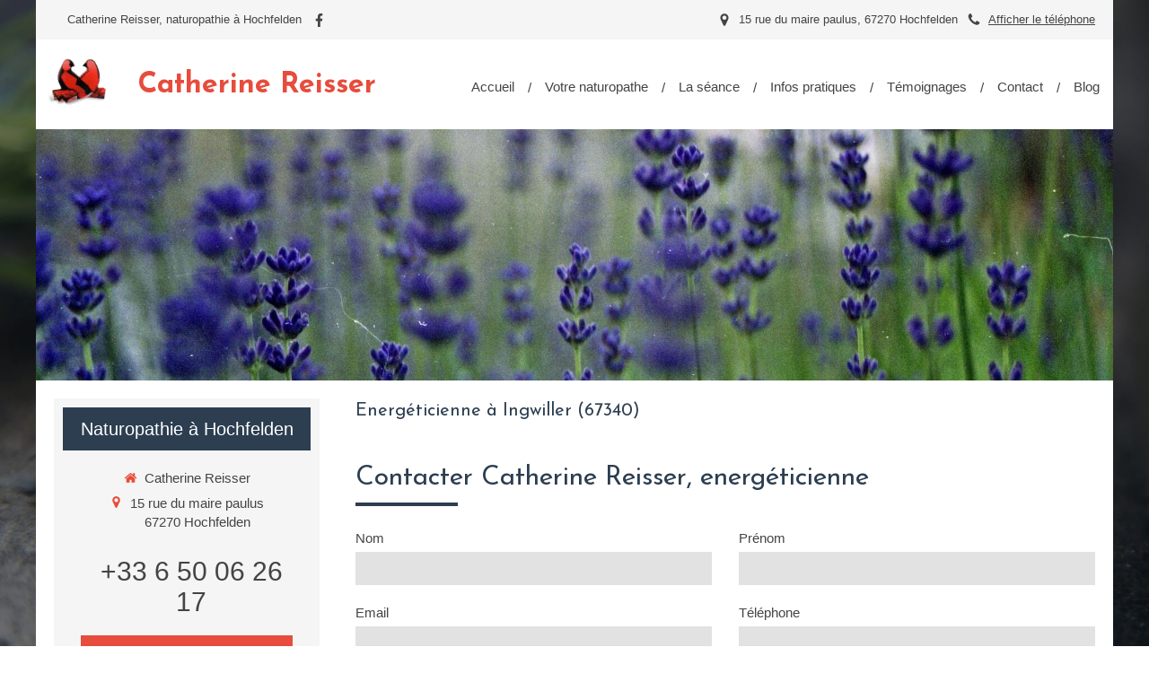

--- FILE ---
content_type: text/css
request_url: https://www.naturopathe-hochfelden.fr/site/3hvkUX_WRTeuYJJ1CJYOeg/styles/1769012435/dynamic-styles.css
body_size: 7041
content:
@import"https://fonts.googleapis.com/css?family=Josefin+Sans:300,300i,400,400i,700,700i";#top-bar-mobile:not(.with-bg-color),#top-bar-mobile:not(.with-bg-color) .top-bar-item-menu a{color:#444}#body-container{background:#fff;color:#444}body.theme_wide #header_wrapper{background:#fff}body.theme_boxed #header_wrapper_inner{background:#fff}#mobile-wrapper,#header2{background:#fff}#menu .element-menu a.menu-tab-element,#menu .element-menu .element-folder{color:#444}#menu .element-menu a.menu-tab-element:after,#menu .element-menu .element-folder:after{color:#444 !important}#menu .element-menu a.menu-tab-element:hover,#menu li:hover .element-folder{color:#e3d8c9 !important}#menu .menu-tab-container.selected a.menu-tab-element,#menu li.subselected .element-folder{color:#e74c3c !important}#menu .menu-level-1{background:#fff !important}#menu .menu-level-1:before{border-color:rgba(0,0,0,0) rgba(0,0,0,0) #fff rgba(0,0,0,0)}#menu .menu-level-1 a:hover,#menu .menu-level-1 .selected a{color:#e74c3c}#body-container-inner{background:#fff}#aside1,#aside2{background:#fff}#footer,#subfooter{background:#2c3e50}.mobile-menu-button-open .text-open svg line,.mobile-menu-button-open .text-close svg line,.mobile-menu-button-close .text-open svg line,.mobile-menu-button-close .text-close svg line{stroke:#444}nav.menu-mobile li.menu-mobile-element .menu-tab-element .folder-label-opener span svg line{stroke:#e74c3c}.mobile-menu-button-open,#backtotop{background:#fff;color:#444}.mobile-menu-button-open{border:1px solid #2c3e50}header.header-mobile{background:#fff}header.header-mobile nav,.mobile-menu-button-open{background:rgba(150,150,150,.2)}header.header-mobile nav a{color:#2c3e50}header.header-mobile nav a svg{fill:#2c3e50}nav.menu-mobile{background:#fff}nav.menu-mobile li.menu-mobile-element .menu-tab-element,nav.menu-mobile .link-text{color:#444}nav.menu-mobile li.menu-mobile-element .menu-tab-element svg{fill:#444}nav.menu-mobile li.menu-mobile-element .menu-tab-element.active{color:#e74c3c}nav.menu-mobile li.menu-mobile-element .menu-tab-element.active svg{fill:#e74c3c}nav.menu-mobile .mobile-subdata .mobile-hours{color:#444}nav.menu-mobile .call-to-actions a{color:#444}nav.menu-mobile .call-to-actions a svg{fill:#444}nav.menu-mobile::-webkit-scrollbar{background-color:rgba(155,155,155,.3);border-left:1px solid #ddd;box-shadow:inset 0 0 5px rgba(0,0,0,.3)}nav.menu-mobile::-webkit-scrollbar:vertical{width:10px}nav.menu-mobile::-webkit-scrollbar:horizontal{height:10px}nav.menu-mobile::-webkit-scrollbar-thumb:vertical,::-webkit-scrollbar-thumb:horizontal{background:rgba(0,0,0,.5);-webkit-border-radius:100px;-moz-border-radius:100px;-ms-border-radius:100px;-o-border-radius:100px;border-radius:100px;background-clip:padding-box;border:2px solid rgba(0,0,0,0);min-height:10px}nav.menu-mobile::-webkit-scrollbar-button:horizontal,nav.menu-mobile::-webkit-scrollbar-button:horizontal:decrement,nav.menu-mobile::-webkit-scrollbar-button:vertical,nav.menu-mobile::-webkit-scrollbar-button:vertical:decrement{display:none}nav.menu-mobile::-webkit-scrollbar-corner{background:#fff}section#page404 h2{color:#e74c3c}#top-bar .clickable-zone.top-bar-item-link .content-link,#top-bar.container-dark .clickable-zone.top-bar-item-menu a,#top-bar.container-light .container-dark .clickable-zone.top-bar-item-menu a,#top-bar-mobile .clickable-zone.top-bar-item-link .content-link,#top-bar-mobile.container-dark .clickable-zone.top-bar-item-menu a,#top-bar-mobile.container-light .container-dark .clickable-zone.top-bar-item-menu a {color:#fff}#top-bar.container-light .clickable-zone.top-bar-item-menu a,#top-bar.container-dark .container-light .clickable-zone.top-bar-item-menu a,#top-bar-mobile.container-light .clickable-zone.top-bar-item-menu a,#top-bar-mobile.container-dark .container-light .clickable-zone.top-bar-item-menu a{color:#444}#top-bar .hoverable-zone .top-bar-tooltip-info,#top-bar-mobile .hoverable-zone .top-bar-tooltip-info {color:#444}#backtotop:hover{background:#e74c3c;color:#fff}.container-dark,.container-dark a:not(.forced-color):not(.sb-bloc-inner),.container-light .container-dark a:not(.forced-color):not(.sb-bloc-inner),.container-dark .container-light .container-dark a:not(.forced-color):not(.sb-bloc-inner){color:#fff}.container-light,.container-light a:not(.forced-color):not(.sb-bloc-inner),.container-dark .container-light a:not(.forced-color):not(.sb-bloc-inner),.container-light .container-dark .container-light a:not(.forced-color):not(.sb-bloc-inner){color:#444}.container-dark .element-toggle-container .element-icon-container svg,.container-light .container-dark .element-toggle-container .element-icon-container svg,.container-dark .container-light .container-dark .element-toggle-container .element-icon-container svg{fill:#fff}.container-light .element-title,.container-dark .container-light .element-title,.container-light .container-dark .container-light .element-title{color:#2c3e50}.container-dark .element-title,.container-light .container-dark .element-title,.container-dark .container-light .container-dark .element-title{color:#fff}.container-light .sb-vi-form .sb-vi-form-input,.container-dark .container-light .sb-vi-form .sb-vi-form-input,.container-light .container-dark .container-light .sb-vi-form .sb-vi-form-input{color:#444}.container-dark .sb-vi-form .sb-vi-form-input,.container-light .container-dark .sb-vi-form .sb-vi-form-input,.container-dark .container-light .container-dark .sb-vi-form .sb-vi-form-input{color:#fff}.container-light .sb-vi-form .sb-vi-form-input:focus,.container-light .sb-vi-form .sb-vi-form-input.sb-vi-select-open,.container-dark .container-light .sb-vi-form .sb-vi-form-input:focus,.container-dark .container-light .sb-vi-form .sb-vi-form-input.sb-vi-select-open,.container-light .container-dark .container-light .sb-vi-form .sb-vi-form-input:focus.sb-vi-select-open,.container-light .container-dark .container-light .sb-vi-form .sb-vi-form-input:focus{border-color:#e74c3c}.container-dark .sb-vi-form .sb-vi-form-input:focus,.container-dark .sb-vi-form .sb-vi-form-input.sb-vi-select-open,.container-light .container-dark .sb-vi-form .sb-vi-form-input:focus,.container-light .container-dark .sb-vi-form .sb-vi-form-input.sb-vi-select-open,.container-dark .container-light .container-dark .sb-vi-form .sb-vi-form-input.sb-vi-select-open,.container-dark .container-light .container-dark .sb-vi-form .sb-vi-form-input:focus{border-color:#e3d8c9}.container-dark .form-input-file .form-input-file-progress,.container-light .container-dark .form-input-file .form-input-file-progress,.container-dark .container-light .container-dark .form-input-file .form-input-file-progress{background:#2c3e50}.container-dark .form-input-file .form-input-file-progress .form-input-file-progressbar,.container-light .container-dark .form-input-file .form-input-file-progress .form-input-file-progressbar,.container-dark .container-light .container-dark .form-input-file .form-input-file-progress .form-input-file-progressbar{background:#e3d8c9}.container-light .form-input-file .form-input-file-progress,.container-dark .container-light .form-input-file .form-input-file-progress,.container-light .container-dark .container-light .form-input-file .form-input-file-progress{background:#fff}.container-light .form-input-file .form-input-file-progress .form-input-file-progressbar,.container-dark .container-light .form-input-file .form-input-file-progress .form-input-file-progressbar,.container-light .container-dark .container-light .form-input-file .form-input-file-progress .form-input-file-progressbar{background:#e74c3c}.container-light .sb-vi-form .sb-vi-result-autocompletion-styled li,.container-dark .container-light .sb-vi-form .sb-vi-result-autocompletion-styled li,.container-light .container-dark .container-light .sb-vi-form .sb-vi-result-autocompletion-styled li{background:#fff}.container-light .sb-vi-form .sb-vi-result-autocompletion-styled li:hover,.container-dark .container-light .sb-vi-form .sb-vi-result-autocompletion-styled li:hover,.container-light .container-dark .container-light .sb-vi-form .sb-vi-result-autocompletion-styled li:hover{background:#e74c3c;color:#fff;border-color:#fff}.container-dark .sb-vi-form .sb-vi-result-autocompletion-styled li,.container-light .container-dark .sb-vi-form .sb-vi-result-autocompletion-styled li,.container-dark .container-light .container-dark.sb-vi-form .sb-vi-result-autocompletion-styled li{background:#2c3e50}.container-dark .sb-vi-form .sb-vi-result-autocompletion-styled li:hover,.container-light .container-dark .sb-vi-form .sb-vi-result-autocompletion-styled li:hover,.container-dark .container-light .container-dark .sb-vi-form .sb-vi-result-autocompletion-styled li:hover{background:#e3d8c9;color:#fff;border-color:#fff}.container-dark .element-contact:not(.contact-xl) svg,.container-light .container-dark .element-contact:not(.contact-xl) svg,.container-dark .container-light .container-dark .element-contact:not(.contact-xl) svg{fill:#e3d8c9}.container-light .element-contact:not(.contact-xl) svg,.container-dark .container-light .element-contact:not(.contact-xl) svg,.container-light .container-dark .container-light .element-contact:not(.contact-xl) svg{fill:#e74c3c}.container-light .element-social-links-group .link-buttons-skin-basic .element-social-item path,.container-dark .container-light .element-social-links-group .link-buttons-skin-basic .element-social-item path,.container-light .container-dark .container-light .element-social-links-group .link-buttons-skin-basic .element-social-item path{fill:#444}.container-dark .element-social-links-group .link-buttons-skin-basic .element-social-item path,.container-light .container-dark .element-social-links-group .link-buttons-skin-basic .element-social-item path,.container-dark .container-light .container-dark .element-social-links-group .link-buttons-skin-basic .element-social-item path{fill:#fff}.container-light .element-social-links-group .link-buttons-skin-circle .element-social-item,.container-dark .container-light .element-social-links-group .link-buttons-skin-circle .element-social-item,.container-light .container-dark .container-light .element-social-links-group .link-buttons-skin-circle .element-social-item,.container-light .element-social-links-group .link-buttons-skin-square .element-social-item,.container-dark .container-light .element-social-links-group .link-buttons-skin-square .element-social-item,.container-light .container-dark .container-light .element-social-links-group .link-buttons-skin-square .element-social-item {background-color:#444}.container-light .element-social-links-group .link-buttons-skin-circle .element-social-item path,.container-dark .container-light .element-social-links-group .link-buttons-skin-circle .element-social-item path,.container-light .container-dark .container-light .element-social-links-group .link-buttons-skin-circle .element-social-item path,.container-light .element-social-links-group .link-buttons-skin-square .element-social-item path,.container-dark .container-light .element-social-links-group .link-buttons-skin-square .element-social-item path,.container-light .container-dark .container-light .element-social-links-group .link-buttons-skin-square .element-social-item path {fill:#fff}.container-dark .element-social-links-group .link-buttons-skin-circle .element-social-item,.container-light .container-dark .element-social-links-group .link-buttons-skin-circle .element-social-item,.container-dark .container-light .container-dark .element-social-links-group .link-buttons-skin-circle .element-social-item,.container-dark .element-social-links-group .link-buttons-skin-square .element-social-item,.container-light .container-dark .element-social-links-group .link-buttons-skin-square .element-social-item,.container-dark .container-light .container-dark .element-social-links-group .link-buttons-skin-square .element-social-item {background-color:#fff}.container-dark .element-social-links-group .link-buttons-skin-circle .element-social-item path,.container-light .container-dark .element-social-links-group .link-buttons-skin-circle .element-social-item path,.container-dark .container-light .container-dark .element-social-links-group .link-buttons-skin-circle .element-social-item path,.container-dark .element-social-links-group .link-buttons-skin-square .element-social-item path,.container-light .container-dark .element-social-links-group .link-buttons-skin-square .element-social-item path,.container-dark .container-light .container-dark .element-social-links-group .link-buttons-skin-square .element-social-item path {fill:#444}.container-light .element-social-links-group .link-buttons-skin-circle.color-type-skin_4 .element-social-item:hover path,.container-dark .container-light .element-social-links-group .link-buttons-skin-circle.color-type-skin_4 .element-social-item :hover path,.container-light .container-dark .container-light .element-social-links-group .link-buttons-skin-circle.color-type-skin_4 .element-social-item :hover path,.container-light .element-social-links-group .link-buttons-skin-square.color-type-skin_4 .element-social-item :hover path,.container-dark .container-light .element-social-links-group .link-buttons-skin-square.color-type-skin_4 .element-social-item :hover path,.container-light .container-dark .container-light .element-social-links-group .link-buttons-skin-square.color-type-skin_4 .element-social-item:hover path {fill:#444}.container-dark .element-social-links-group .link-buttons-skin-circle.color-type-skin_4 .element-social-item path,.container-light .container-dark .element-social-links-group .link-buttons-skin-circle.color-type-skin_4 .element-social-item path,.container-dark .container-light .container-dark .element-social-links-group .link-buttons-skin-circle.color-type-skin_4 .element-social-item path,.container-dark .element-social-links-group .link-buttons-skin-square.color-type-skin_4 .element-social-item path,.container-light .container-dark .element-social-links-group .link-buttons-skin-square.color-type-skin_4 .element-social-item path,.container-dark .container-light .container-dark .element-social-links-group .link-buttons-skin-square.color-type-skin_4 .element-social-item path {fill:#fff}.element-social-links-group .link-buttons-skin-circle.color-type-skin_2 .element-social-item:hover,.element-social-links-group .link-buttons-skin-square.color-type-skin_2 .element-social-item:hover{background-color:#e74c3c}.element-social-links-group .link-buttons-skin-basic.color-type-skin_2 .element-social-item:hover path{fill:#e74c3c}.element-social-links-group .link-buttons-skin-circle.color-type-skin_2 .element-social-item:hover path,.element-social-links-group .link-buttons-skin-square.color-type-skin_2 .element-social-item:hover path{fill:#fff}.container-light .sb-vi-form .sb-vi-form-group-checkbox label.checked:after,.container-dark .container-light .sb-vi-form .sb-vi-form-group-checkbox label.checked:after,.container-light .container-dark .container-light .sb-vi-form .sb-vi-form-group-checkbox label.checked:after{color:#e74c3c}.container-dark .sb-vi-form .sb-vi-form-group-checkbox label.checked:after,.container-light .container-dark .sb-vi-form .sb-vi-form-group-checkbox label.checked:after,.container-dark .container-light .container-dark .sb-vi-form .sb-vi-form-group-checkbox label.checked:after{color:#e3d8c9}.container-light .sb-vi-form .sb-vi-form-group-radio label.active:after,.container-dark .container-light .sb-vi-form .sb-vi-form-group-radio label.active:after,.container-light .container-dark .container-light .sb-vi-form .sb-vi-form-group-radio label.active:after{background:#e74c3c}.container-dark .sb-vi-form .sb-vi-form-group-radio label.active:after,.container-light .container-dark .sb-vi-form .sb-vi-form-group-radio label.active:after,.container-dark .container-light .container-dark .sb-vi-form .sb-vi-form-group-radio label.active:after{background:#e3d8c9}.container-light .element-review-display .element-review-title,.container-dark .container-light .element-review-display .element-review-title,.container-light .container-dark .container-light .element-review-display .element-review-title{color:#2c3e50}.container-dark .element-review-display .element-review-title,.container-light .container-dark .element-review-display .element-review-title,.container-dark .container-light .container-dark .element-review-display .element-review-title{color:#fff}.container-dark .element-review-display .reviews-list .review.bubble .review-inner .element-review-content:after,.container-light .container-dark .element-review-display .reviews-list .review.bubble .review-inner .element-review-content:after,.container-dark .container-light .container-dark .element-review-display .reviews-list .review.bubble .review-inner .element-review-content:after{display:none}.container-dark .element-title a:hover h1,.container-dark .element-title a:hover h2,.container-dark .element-title a:hover h3,.container-dark .element-title a:hover h4,.container-light .container-dark .element-title a:hover h1,.container-light .container-dark .element-title a:hover h2,.container-light .container-dark .element-title a:hover h3,.container-light .container-dark .element-title a:hover h4,.container-dark .container-light .container-dark .element-title a:hover h1,.container-dark .container-light .container-dark .element-title a:hover h2,.container-dark .container-light .container-dark .element-title a:hover h3,.container-dark .container-light .container-dark .element-title a:hover h4{color:#e3d8c9}.container-light .element-title a:hover h1,.container-light .element-title a:hover h2,.container-light .element-title a:hover h3,.container-light .element-title a:hover h4,.container-dark .container-light .element-title a:hover h1,.container-dark .container-light .element-title a:hover h2,.container-dark .container-light .element-title a:hover h3,.container-dark .container-light .element-title a:hover h4,.container-light .container-dark .container-light .element-title a:hover h1,.container-light .container-dark .container-light .element-title a:hover h2,.container-light .container-dark .container-light .element-title a:hover h3,.container-light .container-dark .container-light .element-title a:hover h4{color:#e74c3c}.container-light .element-review-display .reviews-average p,.container-dark .container-light .element-review-display .reviews-average p,.container-light .container-dark .container-light .element-review-display .reviews-average p{color:#444}.container-dark .element-review-display .reviews-average p,.container-light .container-dark .element-review-display .reviews-average p,.container-dark .container-light .container-dark .element-review-display .reviews-average p{color:#fff}.container-light .element-review-display .element-review-summary,.container-dark .container-light .element-review-display .element-review-summary,.container-light .container-dark .container-light .element-review-display .element-review-summary{color:#444}.container-dark .element-review-display .element-review-summary,.container-light .container-dark .element-review-display .element-review-summary,.container-dark .container-light .container-dark .element-review-display .element-review-summary{color:#fff}.container-dark .element-review-display .element-review-publish,.container-light .container-dark .element-review-display .element-review-publish,.container-dark .container-light .container-dark .element-review-display .element-review-publish{color:hsla(0,0%,100%,.7) !important}.container-light .element-review-display .review.sticker .review-inner,.container-dark .container-light .element-review-display .review.sticker .review-inner,.container-light .container-dark .container-light .element-review-display .review.sticker .review-inner{background:#fff}.container-dark .element-review-display .review.sticker .review-inner,.container-light .container-dark .element-review-display .review.sticker .review-inner,.container-dark .container-light .container-dark .element-review-display .review.sticker .review-inner{background:#2c3e50}.element-review-display .element-review-rate{color:#e3d8c9}.element-review-display .reviews-stats .review-percent{background-color:#e74c3c}.element-review-display .reviews-average .reviews-average-note{color:#e74c3c}.container-light .element-review-form .rating .fa-star,.container-dark .container-light .element-review-form .rating .fa-star,.container-light .container-dark .container-light .element-review-form .rating .fa-star{color:#e74c3c}.container-dark .element-review-form .rating .fa-star,.container-light .container-dark .element-review-form .rating .fa-star,.container-dark .container-light .container-dark .element-review-form .rating .fa-star{color:#e3d8c9}.container-light .link-text,.container-dark .container-light .link-text,.container-light .container-dark .container-light .link-text{color:#e74c3c}.container-light .link-text.link-text-light,.container-dark .container-light .link-text.link-text-light,.container-light .container-dark .container-light .link-text.link-text-light{color:#e74c3c}.container-light .link-text.link-text-dark,.container-dark .container-light .link-text.link-text-dark,.container-light .container-dark .container-light .link-text.link-text-dark{color:#444}.container-dark .link-text,.container-light .container-dark .link-text,.container-dark .container-light .container-dark .link-text{color:#fff}.container-light .element-text a:hover,.container-dark .container-light .element-text a:hover,.container-light .container-dark .container-light .element-text a:hover,.container-light .link-text:hover,.container-dark .container-light .link-text:hover,.container-light .container-dark .container-light .link-text:hover{color:#e74c3c}.container-dark .element-text a:hover,.container-light .container-dark .element-text a:hover,.container-dark .container-light .container-dark .element-text a:hover,.container-dark .link-text:hover,.container-light .container-dark .link-text:hover,.container-dark .container-light .container-dark .link-text:hover{color:#fff}.container-dark .container-light .container-dark .element-menu .menu-tabs>.menu-tab-container>.menu-level-container,.container-light .container-dark .element-menu .menu-tabs>.menu-tab-container>.menu-level-container,.container-dark .element-menu .menu-tabs>.menu-tab-container>.menu-level-container{background-color:#2c3e50}.container-light .container-dark .container-light .element-menu .menu-tabs>.menu-tab-container>.menu-level-container,.container-dark .container-light .element-menu .menu-tabs>.menu-tab-container>.menu-level-container,.container-light .element-menu .menu-tabs>.menu-tab-container>.menu-level-container{background-color:#fff}.element-menu>.menu-horizontal.menu-tabs-links .menu-tabs>.menu-tab-container>.menu-level-container .link-text{color:#444}.element-menu>.menu-horizontal.menu-tabs-links .menu-tabs>.menu-tab-container>.menu-level-container .link-text:hover{color:#e74c3c}.element-pricing-table.view_type10 .element-pricing-table-row{background-color:rgba(227,216,201,.1)}#mobile-wrapper .header-mobile{border-bottom:3px solid #e74c3c}#mobile-wrapper .header-mobile .header-mobile-button button{color:#fff}#mobile-wrapper .header-mobile .menu-mobile-button-open{background:#2c3e50;fill:#fff}#mobile-wrapper .menu-mobile{background:#2c3e50}#mobile-wrapper .menu-mobile .menu-mobile-element .element-folder,#mobile-wrapper .menu-mobile .menu-mobile-element .folder-label-opener,#mobile-wrapper .menu-mobile .menu-mobile-element a{color:#fff;background:#2c3e50}#mobile-wrapper .menu-mobile .menu-mobile-element svg{fill:#fff}#mobile-wrapper .menu-mobile-button-close{fill:#fff;background:#e74c3c !important}#mobile-wrapper .menu-mobile .menu-mobile-element a:hover,#mobile-wrapper .menu-mobile .menu-mobile-element a.active,#mobile-wrapper .menu-mobile .menu-mobile-element .folder-label-opener:hover{background:#e74c3c;color:#fff}.container-light .element-hours .element-hours-day-label,.container-dark .container-light .element-hours .element-hours-day-label,.container-light .container-dark .container-light .element-hours .element-hours-day-label{border-right:2px solid #e74c3c}.container-dark .element-hours .element-hours-day-label,.container-light .container-dark .element-hours .element-hours-day-label,.container-dark .container-light .container-dark .element-hours .element-hours-day-label{border-right:2px solid #e3d8c9}.element-partner .view-mosaic .partner-item .partner-item-name a{color:#444 !important}.element-partner .view-mosaic .partner-item:hover .partner-item-name a{background:#e74c3c;color:#fff !important}.element-partner .view-scroll .element-partner-item-name{background:#2c3e50}.element-partner .view-scroll .element-partner-item-name h3{color:#fff !important}.element-partner .view-scroll .element-partner-item-slick{border:1px solid #2c3e50}.element-faq .thumbnails-wrapper.design-4 .question-thumbnail{border-color:#e74c3c !important}.element-blog-element-categories-list .category-label{background-color:#2c3e50;color:#fff !important}.element-blog-element-categories-list a:hover,.element-blog-element-archive a:hover{color:#e74c3c}.element-blog-element-tags-list .tag-label{background-color:#2c3e50;color:#fff !important}.element-blog-element-tags-list .view-vertical a:hover,.element-blog-element-tags-list .view-horizontal a:hover{color:#e74c3c}.element-blog-element-tags-list .view-cloud a:hover{color:#e74c3c}.element-blog-element-searchbar .sb-vi-form-input:focus{border-color:#e74c3c}.element-blog-element-searchbar .sb-vi-input-group-btn button{background:#e74c3c;color:#fff}.element-blog-element-searchbar .sb-vi-input-group-btn button:hover{background:#2c3e50}.related-article h4{color:#2c3e50 !important}.related-article h4:hover{color:#e74c3c !important}.blog-article-content .read-more a:hover{color:#e74c3c}#blog-wrapper .page-index-pagination a:hover,#blog-wrapper .page-index-pagination a.selected{color:#e74c3c}.element-slider[data-view-type=view_type_3] .arrow:hover{background:#e74c3c !important}.element-slider[data-view-type=view_type_8] li.slick-active button{background:#e74c3c !important}.element-slider[data-view-type=view_type_9] li.slick-active{background:#e74c3c !important}.container-dark .container-light .container-dark .element-newsletter .sb-vi-btn,.container-light .container-dark .element-newsletter .sb-vi-btn,.container-dark .element-newsletter .sb-vi-btn{background:#e3d8c9 !important;color:#fff !important}.container-light .container-dark .container-light .element-newsletter .sb-vi-btn,.container-dark .container-light .element-newsletter .sb-vi-btn,.container-light .element-newsletter .sb-vi-btn{background:#e74c3c !important;color:#fff !important}.element-newsletter .sb-vi-btn:hover{background:#444 !important}.element-lead-generation-form .selectize-dropdown .optgroup-header{color:#e3d8c9}.container-dark .element-figure .figure-number,.container-light .container-dark .element-figure .figure-number,.container-dark .container-light .container-dark .element-figure .figure-number{color:#fff;fill:#fff}.container-light .element-figure .figure-number,.container-dark .container-light .element-figure .figure-number,.container-light .container-dark .container-light .element-figure .figure-number{color:#e74c3c;fill:#e74c3c}.container-dark .element-figure .figure-legend,.container-light .container-dark .element-figure .figure-legend,.container-dark .container-light .container-dark .element-figure .figure-legend{color:#fff}.container-light .element-figure .figure-legend,.container-dark .container-light .element-figure .figure-legend,.container-light .container-dark .container-light .element-figure .figure-legend{color:#2c3e50}.container-light .element-figure .circle-container,.container-dark .container-light .element-figure .circle-container,.container-light .container-dark .container-light .element-figure .circle-container,.container-light .element-figure .circle-bar,.container-dark .container-light .element-figure .circle-bar,.container-light .container-dark .container-light .element-figure .circle-bar{stroke:#e74c3c}.container-dark .element-figure .circle-container,.container-light .container-dark .element-figure .circle-container,.container-dark .container-light .container-dark .element-figure .circle-container,.container-dark .element-figure .circle-bar,.container-light .container-dark .element-figure .circle-bar,.container-dark .container-light .container-dark .element-figure .circle-bar{stroke:#e3d8c9}.container-dark .element-figure .progress-bar-inner,.container-light .container-dark .element-figure .progress-bar-inner,.container-dark .container-light .container-dark .element-figure .progress-bar-inner{background-color:#e3d8c9}.container-light .element-figure .progress-bar-inner,.container-dark .container-light .element-figure .progress-bar-inner,.container-light .container-dark .container-light .element-figure .progress-bar-inner{background-color:#e74c3c}.container-dark .element-figure .progress-bar-container,.container-light .container-dark .element-figure .progress-bar-container,.container-dark .container-light .container-dark .element-figure .progress-bar-container{background-color:rgba(227,216,201,.5)}.container-light .element-figure .progress-bar-container,.container-dark .container-light .element-figure .progress-bar-container,.container-light .container-dark .container-light .element-figure .progress-bar-container{background-color:rgba(231,76,60,.5)}.element-map-standard .enlarge-map,.element-map-advanced .enlarge-map,.element-map-itinerary .enlarge-map{background-color:#e74c3c;color:#fff}.container-light .element-file .skin_advanced_1 svg,.container-dark .container-light .element-file .skin_advanced_1 svg,.container-light .container-dark .container-light .element-file .skin_advanced_1 .svg-container{color:#444}.container-dark .element-file .skin_advanced_1 svg,.container-light .container-dark .element-file .skin_advanced_1 svg,.container-dark .container-light .container-dark .element-file .skin_advanced_1 .svg-container{color:#444}.container-dark .element-file .skin_advanced_2 a,.container-light .container-dark .element-file .skin_advanced_2 a,.container-dark .container-light .container-dark .element-file .skin_advanced_2 a{color:#fff !important}.container-dark .element-file .skin_advanced_2 a:hover,.container-light .container-dark .element-file .skin_advanced_2 a:hover,.container-dark .container-light .container-dark .element-file .skin_advanced_2 a:hover{color:#e3d8c9 !important}.container-light .element-file .skin_advanced_3 a,.container-dark .container-light .element-file .skin_advanced_3 a,.container-light .container-dark .container-light .element-file .skin_advanced_3 a{background-color:#e74c3c;color:#fff}.container-dark .element-file .skin_advanced_3 a,.container-light .container-dark .element-file .skin_advanced_3 a,.container-dark .container-light .container-dark .element-file .skin_advanced_3 a{background-color:#e3d8c9;color:#fff}.container-dark .element-file .skin_advanced_4 svg,.container-light .container-dark .element-file .skin_advanced_4 .svg-container,.container-dark .container-light .container-dark .element-file .skin_advanced_4 .svg-container{color:#fff}.container-dark .element-file .skin_advanced_4 small,.container-light .container-dark .element-file .skin_advanced_4 small,.container-dark .container-light .container-dark .element-file .skin_advanced_4 small{color:#e3d8c9}.container-dark .element-file .skin_advanced_4 .svg-container,.container-light .container-dark .element-file .skin_advanced_4 .svg-container,.container-dark .container-light .container-dark .element-file .skin_advanced_4 .svg-container{border:2px solid #e3d8c9;background:#e3d8c9}.container-light .element-file .skin_advanced_4 .svg-container,.container-dark .container-light .element-file .skin_advanced_4 .svg-container,.container-light .container-dark .container-light .element-file .skin_advanced_4 .svg-container{color:#fff}.container-light .element-file .skin_advanced_4 small,.container-dark .container-light .element-file .skin_advanced_4 small,.container-light .container-dark .container-light .element-file .skin_advanced_4 small{color:#e74c3c}.container-light .element-file .skin_advanced_4 .svg-container,.container-dark .container-light .element-file .skin_advanced_4 .svg-container,.container-light .container-dark .container-light .element-file .skin_advanced_4 .svg-container{border:2px solid #e74c3c;background:#e74c3c}.container-light .element-file .skin_advanced_5 .svg-container,.container-dark .container-light .element-file .skin_advanced_5 .svg-container,.container-light .container-dark .container-light .element-file .skin_advanced_5 .svg-container{background:#e74c3c;color:#fff}.container-dark .element-file .skin_advanced_5 .svg-container,.container-light .container-dark .element-file .skin_advanced_5 .svg-container,.container-dark .container-light .container-dark .element-file .skin_advanced_5 .svg-container{background:#e3d8c9;color:#fff}.container-light .element-file table tr:hover td,.container-dark .container-light .element-file table tr:hover td,.container-light .container-dark .container-light .element-file table tr:hover td {color:#e74c3c}.container-dark .element-file table tr:hover td,.container-light .container-dark .element-file table tr:hover td,.container-dark .container-light .container-dark .element-file table tr:hover td {color:#e3d8c9}.container-dark .element-title h1,.container-dark .element-title h1 span,.container-light .container-dark .element-title h1,.container-light .container-dark .element-title h1 span,.container-dark .container-light .container-dark .element-title h1,.container-dark .container-light .container-dark .element-title h1 span,.container-dark .element-title h2,.container-dark .element-title h2 span,.container-light .container-dark .element-title h2,.container-light .container-dark .element-title h2 span,.container-dark .container-light .container-dark .element-title h2,.container-dark .container-light .container-dark .element-title h2 span,.container-dark .element-title h3,.container-dark .element-title h3 span,.container-light .container-dark .element-title h3,.container-light .container-dark .element-title h3 span,.container-dark .container-light .container-dark .element-title h3,.container-dark .container-light .container-dark .element-title h3 span,.container-dark .element-title h4,.container-dark .element-title h4 span,.container-light .container-dark .element-title h4,.container-light .container-dark .element-title h4 span,.container-dark .container-light .container-dark .element-title h4,.container-dark .container-light .container-dark .element-title h4 span{color:#fff}body.theme_boxed #body-container-inner,body.theme_boxed #header_wrapper_inner{max-width:1200px;margin:auto}body.theme_wide #top-bar-inner-content,body.theme_wide #header_wrapper_inner,body.theme_wide .element-absolute-container,body.has_no_aside #h1 .sb-bloc,body .section>.sb-bloc-level-0>.sb-bloc-inner>.subcontainers,body .section>.sb-bloc-level-0>.subcontainers,body .section>.sb-bloc-inner>.subcontainers,body .section>.subcontainers,body .element-absolute-container .element-static-container>.tree-container,#blog-wrapper #center_inner,body.theme_wide #subfooter>.sb-row{max-width:1000px;margin:auto}body.theme_wide.has_aside #center{max-width:1020px;margin:auto}@media screen and (min-width: 1000px){#top-bar-inner-content{padding:0 !important}}.element-link .sb-vi-btn{border:2px solid rgba(0,0,0,0);padding:8px 20px;transition:200ms ease-in-out;-webkit-transition:200ms ease-in-out;-moz-transition:200ms ease-in-out;border-radius:0 !important}.element-link .sb-vi-btn{transition:200ms ease-in-out;-webkit-transition:200ms ease-in-out;-moz-transition:200ms ease-in-out}.element-link .sb-vi-btn.skin_1{color:#fff !important;background-color:#e74c3c}.element-link .sb-vi-btn.skin_1:hover{color:#fff !important;border-color:#e74c3c !important;background-color:#2c3e50 !important}.element-link .sb-vi-btn.skin_2{color:#fff !important;background-color:#2c3e50}.element-link .sb-vi-btn.skin_2:hover{color:#fff !important;border-color:#2c3e50 !important;background-color:#e74c3c !important}.element-link .sb-vi-btn.skin_3{color:#fff !important;background-color:#e3d8c9}.element-link .sb-vi-btn.skin_3:hover{color:#fff !important;border-color:#e3d8c9 !important;background-color:#2c3e50 !important}.element-link .sb-vi-btn.skin_4{color:#fff !important;background-color:#5cb85c}.element-link .sb-vi-btn.skin_4:hover{color:#fff !important;border-color:#5cb85c !important;background-color:#449d44 !important}.element-link .sb-vi-btn.skin_5{color:#333 !important;background-color:#e6e6e6}.element-link .sb-vi-btn.skin_5:hover{color:#fff !important;border-color:#e6e6e6 !important;background-color:#adadad !important}#aside1 .element-title.theme-skin h2,#aside2 .element-title.theme-skin h2{padding-bottom:10px;margin-bottom:15px}.element-title.theme-skin h2{position:relative;display:inline-block;padding-bottom:10px;margin-bottom:5px !important}.element-title.theme-skin h2:before{content:"";position:absolute;left:0;right:80%;height:.15em;bottom:0}.element-title.theme-skin.sb-vi-text-center h2:before{left:43%;right:43%}.element-title.theme-skin.sb-vi-text-right h2:before{right:0;left:80%}.container-light .element-title.theme-skin h2:before,.container-dark .container-light .element-title.theme-skin h2:before,.container-light .container-dark .container-light .element-title.theme-skin h2:before{background:#2c3e50}.container-light .element-title.theme-skin h2,.container-dark .container-light .element-title.theme-skin h2,.container-light .container-dark .container-light .element-title.theme-skin h2{color:#2c3e50}.container-dark .element-title.theme-skin h2:before,.container-light .container-dark .element-title.theme-skin h2:before,.container-dark .container-light .container-dark .element-title.theme-skin h2:before{background:#e3d8c9}.container-dark .element-title.theme-skin h2,.container-light .container-dark .element-title.theme-skin h2,.container-dark .container-light .container-dark .element-title.theme-skin h2{color:#fff}#body-container #body-container-inner .sb-bloc-inner:not(.border-radius-max)>.element-image:not(.with-frame) img{-webkit-transition:200ms ease-in-out 0s;-moz-transition:200ms ease-in-out 0s;-ms-transition:200ms ease-in-out 0s;-o-transition:200ms ease-in-out 0s;transition:200ms ease-in-out 0s}#body-container #body-container-inner .sb-bloc-inner:not(.border-radius-max)>.element-image:not(.with-frame) .element-image-container:not(.has_redirect).has_legend{position:relative;overflow:hidden}#body-container #body-container-inner .sb-bloc-inner:not(.border-radius-max)>.element-image:not(.with-frame) .element-image-container:not(.has_redirect).has_legend .element-image-legend{position:absolute;bottom:0;right:0;left:0;padding:1em;text-align:center;background:rgba(0,0,0,.4);color:#fff}#body-container #body-container-inner .sb-bloc-inner:not(.border-radius-max)>.element-image:not(.with-frame) .element-image-container.has_redirect{position:relative;overflow:hidden}#body-container #body-container-inner .sb-bloc-inner:not(.border-radius-max)>.element-image:not(.with-frame) .element-image-container.has_redirect .element-image-texts{color:#fff}#body-container #body-container-inner .sb-bloc-inner:not(.border-radius-max)>.element-image:not(.with-frame) .element-image-container.has_redirect .element-image-texts .element-image-link{-webkit-transition:200ms ease-in-out 0s;-moz-transition:200ms ease-in-out 0s;-ms-transition:200ms ease-in-out 0s;-o-transition:200ms ease-in-out 0s;transition:200ms ease-in-out 0s;position:absolute;z-index:1;right:0;bottom:0;left:0;height:50px;line-height:50px;padding:0 15px;border:1px solid rgba(155,155,155,.4);border-top:none}#body-container #body-container-inner .sb-bloc-inner:not(.border-radius-max)>.element-image:not(.with-frame) .element-image-container.has_redirect .element-image-texts .element-image-link span{float:left;max-width:90%;white-space:nowrap;text-overflow:ellipsis;overflow:hidden}#body-container #body-container-inner .sb-bloc-inner:not(.border-radius-max)>.element-image:not(.with-frame) .element-image-container.has_redirect .element-image-texts .element-image-link .svg-container{float:right;font-size:.8em;margin-top:19px}#body-container #body-container-inner .sb-bloc-inner:not(.border-radius-max)>.element-image:not(.with-frame) .element-image-container.has_redirect .element-image-texts .element-image-legend{color:#fff;-webkit-transition:200ms ease-in-out 0s;-moz-transition:200ms ease-in-out 0s;-ms-transition:200ms ease-in-out 0s;-o-transition:200ms ease-in-out 0s;transition:200ms ease-in-out 0s;opacity:0;position:absolute;top:0;right:0;bottom:50px;left:0;-webkit-transform:translate3d(0, 50%, 0);transform:translate3d(0, 50%, 0);background:-moz-linear-gradient(top, rgba(0, 0, 0, 0.3) 0%, rgba(0, 0, 0, 0.8) 100%);background:-webkit-gradient(linear, left top, left bottom, color-stop(0%, rgba(0, 0, 0, 0.3)), color-stop(100%, rgba(0, 0, 0, 0.8)));background:-webkit-linear-gradient(top, rgba(0, 0, 0, 0.3) 0%, rgba(0, 0, 0, 0.8) 100%);background:-o-linear-gradient(top, rgba(0, 0, 0, 0.3) 0%, rgba(0, 0, 0, 0.8) 100%);background:-ms-linear-gradient(top, rgba(0, 0, 0, 0.3) 0%, rgba(0, 0, 0, 0.8) 100%);background:linear-gradient(to bottom, rgba(0, 0, 0, 0.3) 0%, rgba(0, 0, 0, 0.8) 100%)}#body-container #body-container-inner .sb-bloc-inner:not(.border-radius-max)>.element-image:not(.with-frame) .element-image-container.has_redirect .element-image-texts .element-image-legend span{position:absolute;display:table;top:0;left:0;right:0;bottom:0;margin:auto;width:100%;text-align:center;padding:0 15px}#body-container #body-container-inner .sb-bloc-inner:not(.border-radius-max)>.element-image:not(.with-frame) .element-image-container.has_redirect a:hover .element-image-legend{-webkit-transition:200ms ease-in-out 0s;-moz-transition:200ms ease-in-out 0s;-ms-transition:200ms ease-in-out 0s;-o-transition:200ms ease-in-out 0s;transition:200ms ease-in-out 0s;opacity:1 !important;-webkit-transform:translate3d(0, 0, 0) !important;transform:translate3d(0, 0, 0) !important}#body-container #body-container-inner .sb-bloc-inner:not(.border-radius-max)>.element-image:not(.with-frame) .element-image-container.has_redirect:not(.redirect_with_no_text) a:hover img{transform:scale(1.1)}#body-container #body-container-inner .sb-bloc-inner:not(.border-radius-max)>.element-image:not(.with-frame) .element-image-container.redirect_with_no_text .element-image-legend{bottom:0 !important}.sb-bloc-inner:not(.border-radius-max)>.element-image:not(.with-frame) .has_redirect .element-image-link{background:#2c3e50;color:#fff}.sb-bloc-inner:not(.border-radius-max)>.element-image:not(.with-frame) .has_redirect a:hover .element-image-link{background:#e74c3c;color:#fff}.top-bar-item-menu .menu-tabs-links li,.top-bar-item-multilingual-menu .menu-tabs-links li{padding:0 12px;border-left:1px solid rgba(150,150,150,.5)}.top-bar-item-menu .menu-tabs-links li:first-child,.top-bar-item-multilingual-menu .menu-tabs-links li:first-child{border:none;padding-left:0}.top-bar-item-menu .menu-tabs-links li:last-child,.top-bar-item-multilingual-menu .menu-tabs-links li:last-child{padding-right:0}.top-bar-item-separator>div{background:rgba(150,150,150,.5);height:18px;width:1px}.container-light .top-bar-item-menu .menu-tabs-zone a,.container-dark .container-light .top-bar-item-menu .menu-tabs-zone a{color:#444}.container-dark .top-bar-item-menu .menu-tabs-zone a,.container-light .container-dark .top-bar-item-menu .menu-tabs-zone a{color:#fff}.container-light .top-bar-item-menu .menu-tabs-zone a:hover,.container-dark .container-light .top-bar-item-menu .menu-tabs-zone a:hover,.container-light .hoverable-zone:hover,.container-dark .container-light .hoverable-zone:hover{color:#444}.container-dark .top-bar-item-menu .menu-tabs-zone a:hover,.container-light .container-dark .top-bar-item-menu .menu-tabs-zone a:hover,.container-dark .hoverable-zone:hover,.container-light .container-dark .hoverable-zone:hover{color:#fff}.top-bar-item-email a{color:#444}.floating-menu .floating-menu-links.border-radius-max .floating-menu-link-wrapper:first-of-type .floating-menu-link{border-top-right-radius:100% !important;border-top-left-radius:100% !important}.floating-menu .floating-menu-links.border-radius-max .floating-menu-link-wrapper:last-of-type .floating-menu-link{border-bottom-right-radius:100% !important;border-bottom-left-radius:100% !important}.floating-menu.skin-1 .floating-menu-link-wrapper a{box-shadow:1px 2px 8px rgba(0,0,0,.1);background:#e74c3c;color:#fff;fill:#fff}.floating-menu.skin-1 a:hover::before{content:"";display:inline-block;position:absolute;width:100%;height:100%;background:#fff;opacity:.2;left:0;top:0}.floating-menu.skin-1 .floating-menu-link.border-radius-max:hover::before{border-top-right-radius:100% !important;border-top-left-radius:100% !important;border-bottom-right-radius:100% !important;border-bottom-left-radius:100% !important}.floating-menu.skin-2 .floating-menu-link-wrapper a{position:relative;background:rgba(227,216,201,.2);color:#2c3e50;fill:#2c3e50;box-shadow:1px 2px 8px rgba(0,0,0,.1)}.floating-menu.skin-2 a::after{content:"";position:absolute;background:#fff;z-index:-1;inset:0}.floating-menu.skin-2 .shared-design-multiple-items-elements-border-radius::after{border-radius:inherit}.floating-menu.skin-2 .border-radius-max::after{border-radius:inherit}.floating-menu.skin-2 a:hover{background:rgba(227,216,201,.5)}.floating-menu.skin-2 .toggle-info{z-index:unset !important}.floating-menu.skin-3 .floating-menu-links,.floating-menu.skin-3 .toggle-info{border:1px solid #fff;background:rgba(0,0,0,.6);box-shadow:1px 2px 10px rgba(0,0,0,.15)}.floating-menu.skin-3 .floating-menu-link-wrapper{margin-bottom:0 !important}.floating-menu.skin-3 .floating-menu-links.with-text .floating-menu-link{width:100%;justify-content:right}.floating-menu.skin-3 .floating-menu-link-wrapper a{color:#fff;fill:#fff}.floating-menu.skin-3 a:hover::before{content:"";position:absolute;width:100%;height:100%;background:#fff;opacity:.2;left:0;top:0}.floating-menu.skin-4 .floating-menu-links,.floating-menu.skin-4 .toggle-info{background:#fff;box-shadow:1px 2px 10px rgba(0,0,0,.15)}.floating-menu.skin-4 .floating-menu-link-wrapper{margin-bottom:0 !important}.floating-menu.skin-4 .floating-menu-link-wrapper:not(:last-child)::before{content:"";display:block;position:absolute;width:70%;height:100%;border-bottom:1px solid #eee;left:50%;transform:translateX(-50%)}.floating-menu.skin-4 .floating-menu-links.with-text .floating-menu-link{width:100%;justify-content:right}.floating-menu.skin-4 .floating-menu-link-wrapper a{color:#e74c3c;fill:#e74c3c;position:relative}.floating-menu.skin-4 .floating-menu-link-wrapper a:hover{background:#eeecec}.floating-menu.skin-5 .floating-menu-links,.floating-menu.skin-5 .toggle-info{box-shadow:1px 2px 10px rgba(0,0,0,.15);background:#2c3e50}.floating-menu.skin-5 .floating-menu-links.with-text .floating-menu-link{width:100%;justify-content:right}.floating-menu.skin-5 .floating-menu-link-wrapper a{color:#fff;fill:#fff}.floating-menu.skin-5 a:hover::before{content:"";position:absolute;width:100%;height:100%;background:#fff;opacity:.2;left:0;top:0}.floating-menu.skin-5 .shared-design-multiple-items-elements-border-radius a:hover::before{border-radius:inherit}.floating-menu.skin-5 .border-radius-max a:hover::before{border-radius:inherit}#body-container .sb-vi-form-input{box-shadow:none;padding:10px 12px;border:none;background:#e2e2e2}#body-container .sb-vi-select .sb-vi-form-input.select .fa{top:13px}#body-container .sb-vi-form-group-checkbox label:before{border-radius:0}#body-container .sb-vi-form-group-checkbox label:before,#body-container .sb-vi-form-group-radio label:before{border:none}#body-container .container-light .sb-vi-form-group-checkbox label:before,#body-container .container-dark .container-light .sb-vi-form-group-checkbox label:before,#body-container .container-light .container-dark .container-light .sb-vi-form-group-checkbox label:before{background:#e2e2e2}#body-container .container-dark .sb-vi-form-group-checkbox label:before,#body-container .container-light .container-dark .sb-vi-form-group-checkbox label:before,#body-container .container-dark .container-light .container-dark .sb-vi-form-group-checkbox label:before{background:rgba(0,0,0,.3)}#body-container .container-light .sb-vi-form-group-radio label:before,#body-container .container-dark .container-light .sb-vi-form-group-radio label:before,#body-container .container-light .container-dark .container-light .sb-vi-form-group-radio label:before{background:#e2e2e2}#body-container .container-dark .sb-vi-form-group-radio label:before,#body-container .container-light .container-dark .sb-vi-form-group-radio label:before,#body-container .container-dark .container-light .container-dark .sb-vi-form-group-radio label:before{background:rgba(0,0,0,.3)}#body-container .container-light .sb-vi-form-input:focus,#body-container .container-dark .container-light .sb-vi-form-input:focus,#body-container .container-light .container-dark .container-light .sb-vi-form-input:focus{background:rgba(0,0,0,.05)}#body-container .container-dark .sb-vi-form-input,#body-container .container-light .container-dark .sb-vi-form-input,#body-container .container-dark .container-light .container-dark .sb-vi-form-input{background:rgba(0,0,0,.3)}#body-container .container-dark .sb-vi-form-input:focus,#body-container .container-light .container-dark .sb-vi-form-input:focus,#body-container .container-dark .container-light .container-dark .sb-vi-form-input:focus{background:rgba(0,0,0,.2)}.element-table table{border-collapse:collapse;border-top:1px solid #e8e8e8;border-bottom:2px solid #2c3e50}.element-table table thead{background-color:#2c3e50;color:#fff}.element-table table thead tr th{padding:20px 15px;border-right:1px solid #e8e8e8}.element-table table thead tr th:first-child{border-left:1px solid #e8e8e8}.element-table table tbody tr td{padding:15px;border:1px solid #e8e8e8}.element-tabs-container .tabs.with-borders .tab-content{border:1px solid rgba(0,0,0,.1) !important}.element-tabs-container .tabs.vertical-tabs.with-borders .tab-content{margin-left:-1px !important}.element-tabs-container .horizontal-tabs .tabs-menu-item{border-top:1px solid rgba(0,0,0,.1) !important;border-bottom:1px solid rgba(0,0,0,.1) !important}.element-tabs-container .horizontal-tabs .tabs-menu-item:first-child{border-left:1px solid rgba(0,0,0,.1) !important}.element-tabs-container .horizontal-tabs .tabs-menu-item:last-child{border-right:1px solid rgba(0,0,0,.1) !important}.element-tabs-container .vertical-tabs .tabs-menu-item{border-left:1px solid rgba(0,0,0,.1) !important;border-right:1px solid rgba(0,0,0,.1) !important}.element-tabs-container .vertical-tabs .tabs-menu-item:first-child{border-top:1px solid rgba(0,0,0,.1) !important}.element-tabs-container .vertical-tabs .tabs-menu-item:last-child{border-bottom:1px solid rgba(0,0,0,.1) !important}.element-tabs-container .accordion .tabs-menu-item{border:1px solid rgba(0,0,0,.1) !important;margin-top:-1px}.element-tabs-container .accordion.with-borders .tab-content{border-left:none;border-right:none}.element-tabs-container .tabs-menu-item a{transition:color .3s ease,background .3s ease}.element-tabs-container .tabs-menu-item.ui-tabs-active a,.element-tabs-container .tabs-menu-item.ui-tabs-active a:hover,.element-tabs-container .tabs-menu-item.ui-state-active a,.element-tabs-container .tabs-menu-item.ui-state-active a:hover{background:#e74c3c !important;color:#fff !important}.element-tabs-container .tabs-menu-item a:hover{background:#e3d8c9 !important;color:#fff !important}.menu-tabs-zone .menu-level-container{border-top:1px solid rgba(0,0,0,.1)}.menu-tabs-zone .menu-tab-element{border-bottom:1px solid rgba(0,0,0,.1);transition:color .3s ease,background .3s ease}.element-menu .menu-tabs-zone .menu-level-container{background:#fff !important}.element-menu .menu-tabs-zone .menu-tab-element{color:#444 !important}.element-menu .menu-tabs-zone .selected .menu-tab-element,.element-menu .menu-tabs-zone .selected .menu-tab-element:hover,.element-menu .menu-tabs-zone .subselected:hover>.menu-tab .menu-tab-element,.element-menu .menu-tabs-zone .subselected>.menu-tab .menu-tab-element{background:#e74c3c !important;color:#fff !important}.element-menu .menu-tabs-zone li:hover .element-folder,.element-menu .menu-tabs-zone .menu-tab-element:hover{background:#e3d8c9 !important;color:#fff !important}.element-sidebar-container{padding:10px}.element-sidebar-container .sidebar-container-head{text-align:center}.element-sidebar-container .sidebar-container-head .sidebar-container-icon{display:inline-block;margin-top:10px;background:#e3d8c9;color:#fff;width:50px;height:50px;line-height:45px;-webkit-border-radius:100%;-moz-border-radius:100%;-ms-border-radius:100%;border-radius:100%}.element-sidebar-container .sidebar-container-head .sidebar-container-icon svg{fill:#fff}.element-sidebar-container .sidebar-container-head.has-icon .sidebar-container-title{margin-top:-25px;padding-top:30px}.element-sidebar-container .sidebar-container-head .sidebar-container-title{padding:10px;background:#2c3e50;color:#fff}.container-light .element-sidebar-container,.container-dark .container-light .element-sidebar-container,.container-light .container-dark .container-light .element-sidebar-container{background:#f5f5f5}.container-dark .element-sidebar-container,.container-light .container-dark .element-sidebar-container,.container-dark .container-light .container-dark .element-sidebar-container{background:#222}#body-container .blog-article-thumbnail.design_10 .article-content .article-read-more .element-link span{color:#e3d8c9 !important}#body-container .blog-article-thumbnail.design_10 .design-10-pellets{background-color:#e74c3c !important}#body-container .blog-article-thumbnail.design_4 .article-publication-date span{color:#e3d8c9 !important}#body-container .blog-article-thumbnail.design_8 .article-category span{color:#e3d8c9 !important}#body-container{background-attachment:fixed;background-size:cover;background-position:center;background-repeat:no-repeat}@media(min-width: 1200px){#body-container{background-image:url(https://files.sbcdnsb.com/images/3hvkUX_WRTeuYJJ1CJYOeg/content/1607511006/1587612/2000/1c5239df607aa01a685220201209-1151354-1nnu3t3.jpeg)}}@media(max-width: 1199px){#body-container{background-image:url(https://files.sbcdnsb.com/images/3hvkUX_WRTeuYJJ1CJYOeg/content/1607511006/1587612/1200/1c5239df607aa01a685220201209-1151354-1nnu3t3.jpeg)}}@media(max-width: 999px){#body-container{background-image:url(https://files.sbcdnsb.com/images/3hvkUX_WRTeuYJJ1CJYOeg/content/1607511006/1587612/1000/1c5239df607aa01a685220201209-1151354-1nnu3t3.jpeg)}}@media(min-width: 768px){#body-container:before{content:"";position:absolute;top:0;bottom:0;left:0;right:0;background-color:#000;opacity:.5}}.header1-title strong span{font-family:"Josefin Sans";color:#e74c3c;font-size:32px}.header1-title a{color:#e74c3c !important}@media screen and (max-width: 992px){.header1-title strong span,.header-mobile-title strong span{font-family:"Josefin Sans";color:#e74c3c;font-size:28px}.header1-title a{color:#e74c3c !important}}.header1-subtitle strong span{font-family:"Arial";color:#444;font-size:14px}@media screen and (max-width: 992px){.header1-subtitle strong span,.header-mobile-subtitle strong span{font-family:"Josefin Sans";color:#e74c3c;font-size:16px}}#menu .element-menu a.menu-tab-element,#menu .element-menu div.menu-tab-element{font-family:"Arial";color:#444;font-size:15px;text-transform:none}#menu .main-menu-button-container a{font-size:15px;font-family:"Arial"}#menu .element-menu .sb-vi-btn{font-size:15px}.menu-mobile-element,.mobile-subdata .mobile-multilingual-menu .link-text{font-size:16px}#body-container #h1 h1,#body-container .element-title h1{line-height:1.4 !important;font-size:20px !important}#body-container #h1 h1,#body-container .element-title h1,#body-container .element-tabs-container h1{font-family:"Josefin Sans";text-transform:none}#body-container #h1 h1,.container-light .element-title h1,.container-light .element-title h1 span,.container-dark .container-light .element-title h1,.container-dark .container-light .element-title h1 span,.container-light .container-dark .container-light .element-title h1,.container-light .container-dark .container-light .element-title h1 span{color:#2c3e50}#body-container .element-title h2{font-size:30px !important}#body-container .element-title h2,#body-container .element-tabs-container h2{font-family:"Josefin Sans";text-transform:none}.container-light .element-title h2 span,.container-dark .container-light .element-title h2 span,.container-light .container-dark .container-light .element-title h2 span{color:#2c3e50}#body-container .element-title h3{font-size:24px !important}#body-container .element-title h3,#body-container .element-tabs-container h3{font-family:"Arial";text-transform:none}.container-light .element-title h3,.container-light .element-title h3 span,.container-dark .container-light .element-title h3,.container-dark .container-light .element-title h3 span,.container-light .container-dark .container-light .element-title h3,.container-light .container-dark .container-light .element-title h3 span{color:#2c3e50}#body-container .element-title h4{font-size:18px !important}#body-container .element-title h4,#body-container .element-tabs-container h4{font-family:"Arial";text-transform:none}.container-light .element-title h4,.container-light .element-title h4 span,.container-dark .container-light .element-title h4,.container-dark .container-light .element-title h4 span,.container-light .container-dark .container-light .element-title h4,.container-light .container-dark .container-light .element-title h4 span{color:#2c3e50}#body-container .blog-article-thumbnail .article-content .article-title h3,#body-container .blog-article-thumbnail .article-content .article-title h3 a{font-family:"Arial";font-size:20px}#blog-wrapper article .blog-article-head .blog-article-title{font-family:"Arial";font-size:34px;color:#2c3e50}#body-container{font-family:"Arial";font-size:15px;font-weight:500}#body-container p,#body-container .element-text p span{line-height:1.4}.container-light,.container-light a:not(.forced-color),.container-dark .container-light a:not(.forced-color),.container-light .container-dark .container-light a:not(.forced-color){color:#444;fill:#444}#footer.container-dark,#footer.container-light,#footer a:not(.forced-color):not(.sb-vi-btn):not(.element-social-item),#footer .link-text,#footer .element-contact-item,#footer .element-title h2,#footer .element-title h2 span,#footer .element-title h3,#footer .element-title h3 span,#footer .element-title h4,#footer .element-title h4 span{color:#d4d4d4 !important}#footer,#footer a:not(.forced-color):not(.sb-vi-btn):not(.element-social-item):not(.element-contact-link):not(.element-contact-text),#footer .link-text{font-size:15px}@media screen and (max-width: 767px){#h1 h1,.element-title h1 .element-title-inner{font-size:20px}.element-title h2 .element-title-inner{font-size:26px}.element-title h3 .element-title-inner{font-size:22px}.element-title h4 .element-title-inner{font-size:18px}#body-container :not(.element-hours-inner)>p:not(.element-contact-link):not(.element-contact-text),#body-container ul>li>p:not(.element-contact-link):not(.element-contact-text),#body-container ul:not(.element-list.force-size ul)>li,#body-container ul>li>svg,#body-container p:not(.element-contact-link):not(.element-contact-text)>span,#body-container p span:not(.element-title-inner) span,#footer,#footer a:not(.forced-color):not(.sb-vi-btn):not(.element-social-item):not(.element-contact-link):not(.element-contact-text),#footer .link-text{font-size:16px}}.background-color-c-1{background-color:#e3d8c9}.background-color-c-2{background-color:#e74c3c}.background-color-c-3{background-color:#fff}.background-color-c-4{background-color:#444}.background-color-c-5{background-color:#444}.background-color-c-6{background-color:#2c3e50}.background-color-before-c-1:before{background-color:#e3d8c9 !important}.background-color-before-c-2:before{background-color:#e74c3c !important}.background-color-before-c-3:before{background-color:#fff !important}.background-color-before-c-4:before{background-color:#444 !important}.background-color-before-c-5:before{background-color:#444 !important}.background-color-before-c-6:before{background-color:#2c3e50 !important}.border-color-c-1{border-color:#e3d8c9}.border-color-c-2{border-color:#e74c3c}.border-color-c-3{border-color:#fff}.border-color-c-4{border-color:#444}.border-color-c-5{border-color:#444}.border-color-c-6{border-color:#2c3e50}.color-c-1{color:#e3d8c9 !important}.color-c-2{color:#e74c3c !important}.color-c-3{color:#fff !important}.color-c-4{color:#444 !important}.color-c-5{color:#444 !important}.color-c-6{color:#2c3e50 !important}.color-before-c-1:before{color:#e3d8c9 !important}.color-before-c-2:before{color:#e74c3c !important}.color-before-c-3:before{color:#fff !important}.color-before-c-4:before{color:#444 !important}.color-before-c-5:before{color:#444 !important}.color-before-c-6:before{color:#2c3e50 !important}.color-c-1{fill:#e3d8c9}.color-c-2{fill:#e74c3c}.color-c-3{fill:#fff}.color-c-4{fill:#444}.color-c-5{fill:#444}.color-c-6{fill:#2c3e50}.shared-design-multiple-items-elements-border-radius{overflow:hidden}.shared-design-image-element-border-radius{overflow:hidden}

--- FILE ---
content_type: text/css
request_url: https://www.naturopathe-hochfelden.fr/styles/pages/735555/1712684021/containers-specific-styles.css
body_size: 189
content:
.container_23611459_inner{background-repeat:no-repeat;-webkit-background-size:cover;-moz-background-size:cover;-o-background-size:cover;background-size:cover;background-position:center}@media (max-width: 992px){.container_23611459_inner{background-image:url(https://files.sbcdnsb.com/images/3hvkUX_WRTeuYJJ1CJYOeg/content/1608053028/1587604/1000/26ec3c6235e94bdf575020201215-901785-8qva5l.jpeg)}}@media (max-width: 1199px){.container_23611459_inner{background-image:url(https://files.sbcdnsb.com/images/3hvkUX_WRTeuYJJ1CJYOeg/content/1608053028/1587604/1200/26ec3c6235e94bdf575020201215-901785-8qva5l.jpeg)}}@media (min-width: 1200px){.container_23611459_inner{background-image:url(https://files.sbcdnsb.com/images/3hvkUX_WRTeuYJJ1CJYOeg/content/1608053028/1587604/2000/26ec3c6235e94bdf575020201215-901785-8qva5l.jpeg)}}.container_23611571_inner{position:relative}.container_23611571_inner:before{content:"";position:absolute;top:0;bottom:0;left:0;right:0;opacity:1.0}.container_23611571_inner>.subcontainers{width:100% !important;max-width:800px !important;margin-right:auto !important;margin-left:auto !important}
